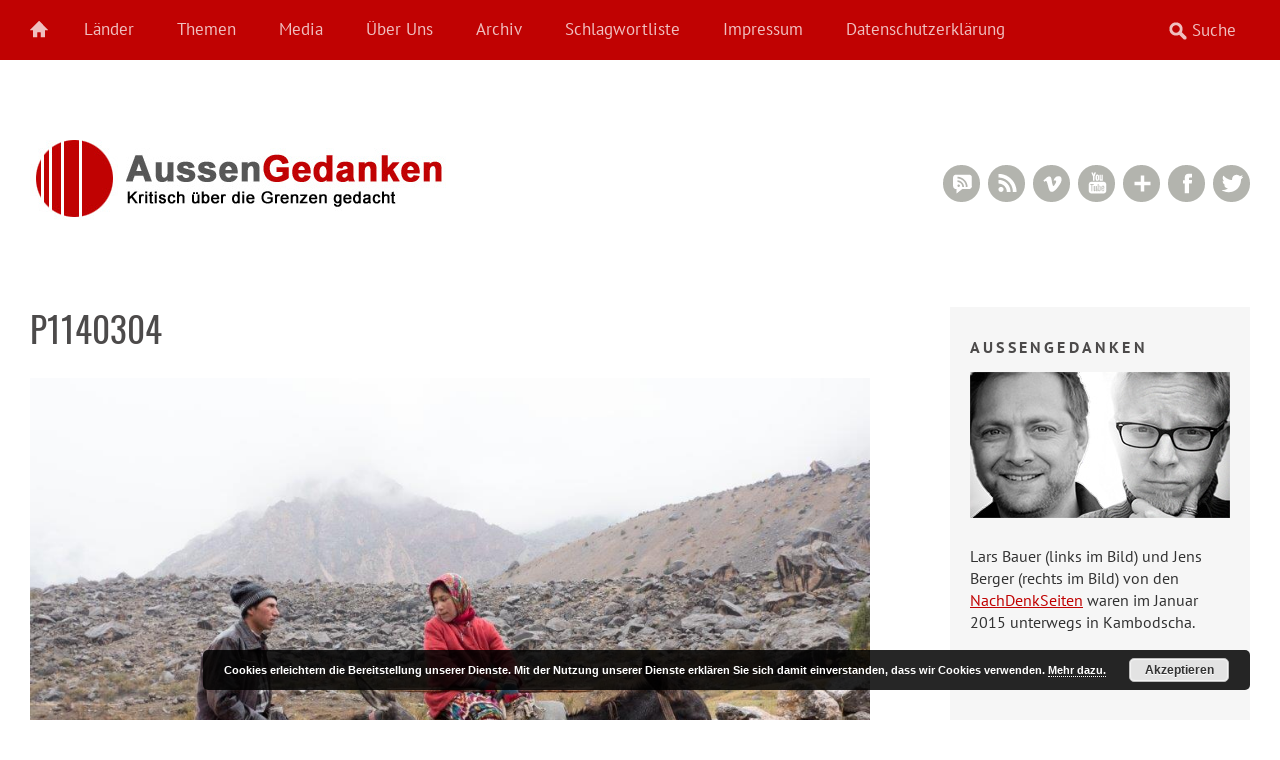

--- FILE ---
content_type: text/html; charset=UTF-8
request_url: https://www.aussengedanken.de/berge-bienen-backpacker/p1140304/
body_size: 10731
content:
<!DOCTYPE html>
<!--[if lte IE 8]>
<html class="ie" lang="de">
<![endif]-->
<html lang="de">
<!--<![endif]-->
<head>
<meta charset="UTF-8" />
<meta name="viewport" content="width=device-width, initial-scale=1.0, maximum-scale=1.0, user-scalable=0">
<title>P1140304 | AussenGedanken</title>
<link rel="profile" href="https://gmpg.org/xfn/11" />
<link rel="stylesheet" type="text/css" media="all" href="https://www.aussengedanken.de/wp-content/themes/waipoua/style.css" />
<link rel="pingback" href="https://www.aussengedanken.de/xmlrpc.php" />
<link rel="shortcut icon" type="image/ico" href="https://www.aussengedanken.de/wp-content/themes/waipoua/favicon.ico" />
<link rel="apple-touch-icon" href="https://www.aussengedanken.de/wp-content/themes/waipoua/aussengedanken_touch.png" />

<!-- HTML5 enabling script for older IE -->
<!--[if lt IE 9]>
<script src="//html5shiv.googlecode.com/svn/trunk/html5.js"></script>
<![endif]-->

<link rel='dns-prefetch' href='//s0.wp.com' />
<link rel='dns-prefetch' href='//secure.gravatar.com' />
<link rel='dns-prefetch' href='//s.w.org' />
<link rel="alternate" type="application/rss+xml" title="AussenGedanken &raquo; Feed" href="https://www.aussengedanken.de/feed/" />
<link rel="alternate" type="application/rss+xml" title="AussenGedanken &raquo; Kommentar-Feed" href="https://www.aussengedanken.de/comments/feed/" />
<link rel="alternate" type="application/rss+xml" title="AussenGedanken &raquo; P1140304 Kommentar-Feed" href="https://www.aussengedanken.de/berge-bienen-backpacker/p1140304/feed/" />
<!-- This site uses the Google Analytics by MonsterInsights plugin v7.0.6 - Using Analytics tracking - https://www.monsterinsights.com/ -->
<script type="text/javascript" data-cfasync="false">
	var mi_track_user      = true;
	var mi_no_track_reason = '';
	
	var disableStr = 'ga-disable-UA-17115331-7';

	/* Function to detect opted out users */
	function __gaTrackerIsOptedOut() {
		return document.cookie.indexOf(disableStr + '=true') > -1;
	}

	/* Disable tracking if the opt-out cookie exists. */
	if ( __gaTrackerIsOptedOut() ) {
		window[disableStr] = true;
	}

	/* Opt-out function */
	function __gaTrackerOptout() {
	  document.cookie = disableStr + '=true; expires=Thu, 31 Dec 2099 23:59:59 UTC; path=/';
	  window[disableStr] = true;
	}
	
	if ( mi_track_user ) {
		(function(i,s,o,g,r,a,m){i['GoogleAnalyticsObject']=r;i[r]=i[r]||function(){
			(i[r].q=i[r].q||[]).push(arguments)},i[r].l=1*new Date();a=s.createElement(o),
			m=s.getElementsByTagName(o)[0];a.async=1;a.src=g;m.parentNode.insertBefore(a,m)
		})(window,document,'script','//www.google-analytics.com/analytics.js','__gaTracker');

		__gaTracker('create', 'UA-17115331-7', 'auto');
		__gaTracker('set', 'forceSSL', true);
		__gaTracker('set', 'anonymizeIp', true);
		__gaTracker('require', 'displayfeatures');
		__gaTracker('require', 'linkid', 'linkid.js');
		__gaTracker('send','pageview');
	} else {
		console.log( "" );
		(function() {
			/* https://developers.google.com/analytics/devguides/collection/analyticsjs/ */
			var noopfn = function() {
				return null;
			};
			var noopnullfn = function() {
				return null;
			};
			var Tracker = function() {
				return null;
			};
			var p = Tracker.prototype;
			p.get = noopfn;
			p.set = noopfn;
			p.send = noopfn;
			var __gaTracker = function() {
				var len = arguments.length;
				if ( len === 0 ) {
					return;
				}
				var f = arguments[len-1];
				if ( typeof f !== 'object' || f === null || typeof f.hitCallback !== 'function' ) {
					console.log( 'Not running function __gaTracker(' + arguments[0] + " ....) because you are not being tracked. " + mi_no_track_reason );
					return;
				}
				try {
					f.hitCallback();
				} catch (ex) {

				}
			};
			__gaTracker.create = function() {
				return new Tracker();
			};
			__gaTracker.getByName = noopnullfn;
			__gaTracker.getAll = function() {
				return [];
			};
			__gaTracker.remove = noopfn;
			window['__gaTracker'] = __gaTracker;
					})();
		}
</script>
<!-- / Google Analytics by MonsterInsights -->
		<script type="text/javascript">
			window._wpemojiSettings = {"baseUrl":"https:\/\/s.w.org\/images\/core\/emoji\/2.2.1\/72x72\/","ext":".png","svgUrl":"https:\/\/s.w.org\/images\/core\/emoji\/2.2.1\/svg\/","svgExt":".svg","source":{"concatemoji":"https:\/\/www.aussengedanken.de\/wp-includes\/js\/wp-emoji-release.min.js?ver=4.7.29"}};
			!function(t,a,e){var r,n,i,o=a.createElement("canvas"),l=o.getContext&&o.getContext("2d");function c(t){var e=a.createElement("script");e.src=t,e.defer=e.type="text/javascript",a.getElementsByTagName("head")[0].appendChild(e)}for(i=Array("flag","emoji4"),e.supports={everything:!0,everythingExceptFlag:!0},n=0;n<i.length;n++)e.supports[i[n]]=function(t){var e,a=String.fromCharCode;if(!l||!l.fillText)return!1;switch(l.clearRect(0,0,o.width,o.height),l.textBaseline="top",l.font="600 32px Arial",t){case"flag":return(l.fillText(a(55356,56826,55356,56819),0,0),o.toDataURL().length<3e3)?!1:(l.clearRect(0,0,o.width,o.height),l.fillText(a(55356,57331,65039,8205,55356,57096),0,0),e=o.toDataURL(),l.clearRect(0,0,o.width,o.height),l.fillText(a(55356,57331,55356,57096),0,0),e!==o.toDataURL());case"emoji4":return l.fillText(a(55357,56425,55356,57341,8205,55357,56507),0,0),e=o.toDataURL(),l.clearRect(0,0,o.width,o.height),l.fillText(a(55357,56425,55356,57341,55357,56507),0,0),e!==o.toDataURL()}return!1}(i[n]),e.supports.everything=e.supports.everything&&e.supports[i[n]],"flag"!==i[n]&&(e.supports.everythingExceptFlag=e.supports.everythingExceptFlag&&e.supports[i[n]]);e.supports.everythingExceptFlag=e.supports.everythingExceptFlag&&!e.supports.flag,e.DOMReady=!1,e.readyCallback=function(){e.DOMReady=!0},e.supports.everything||(r=function(){e.readyCallback()},a.addEventListener?(a.addEventListener("DOMContentLoaded",r,!1),t.addEventListener("load",r,!1)):(t.attachEvent("onload",r),a.attachEvent("onreadystatechange",function(){"complete"===a.readyState&&e.readyCallback()})),(r=e.source||{}).concatemoji?c(r.concatemoji):r.wpemoji&&r.twemoji&&(c(r.twemoji),c(r.wpemoji)))}(window,document,window._wpemojiSettings);
		</script>
		<style type="text/css">
img.wp-smiley,
img.emoji {
	display: inline !important;
	border: none !important;
	box-shadow: none !important;
	height: 1em !important;
	width: 1em !important;
	margin: 0 .07em !important;
	vertical-align: -0.1em !important;
	background: none !important;
	padding: 0 !important;
}
</style>
<link rel='stylesheet' id='jquery.fancybox-css'  href='https://www.aussengedanken.de/wp-content/plugins/fancy-box/jquery.fancybox.css?ver=1.2.6' type='text/css' media='all' />
<link rel='stylesheet' id='social-logos-css'  href='https://www.aussengedanken.de/wp-content/plugins/jetpack/_inc/social-logos/social-logos.min.css?ver=1' type='text/css' media='all' />
<link rel='stylesheet' id='jetpack_css-css'  href='https://www.aussengedanken.de/wp-content/plugins/jetpack/css/jetpack.css?ver=4.5.3' type='text/css' media='all' />
<script type='text/javascript' src='https://www.aussengedanken.de/wp-includes/js/jquery/jquery.js?ver=1.12.4'></script>
<script type='text/javascript' src='https://www.aussengedanken.de/wp-includes/js/jquery/jquery-migrate.min.js?ver=1.4.1'></script>
<script type='text/javascript'>
/* <![CDATA[ */
var monsterinsights_frontend = {"js_events_tracking":"true","is_debug_mode":"false","download_extensions":"doc,exe,js,pdf,ppt,tgz,zip,xls","inbound_paths":"","home_url":"https:\/\/www.aussengedanken.de","track_download_as":"event","internal_label":"int","hash_tracking":"false"};
/* ]]> */
</script>
<script type='text/javascript' src='https://www.aussengedanken.de/wp-content/plugins/google-analytics-for-wordpress/assets/js/frontend.min.js?ver=7.0.6'></script>
<script type='text/javascript' src='https://www.aussengedanken.de/wp-content/plugins/fancy-box/jquery.fancybox.js?ver=1.2.6'></script>
<script type='text/javascript' src='https://www.aussengedanken.de/wp-content/plugins/fancy-box/jquery.easing.js?ver=1.3'></script>
<script type='text/javascript' src='https://www.aussengedanken.de/wp-content/themes/waipoua/js/jquery.fitvids.js?ver=1.0'></script>
<script type='text/javascript' src='https://www.aussengedanken.de/wp-content/themes/waipoua/js/jquery.placeholder.min.js?ver=1.0'></script>
<script type='text/javascript' src='https://www.aussengedanken.de/wp-content/themes/waipoua/js/custom.js?ver=1.0'></script>
<link rel='https://api.w.org/' href='https://www.aussengedanken.de/wp-json/' />
<link rel="EditURI" type="application/rsd+xml" title="RSD" href="https://www.aussengedanken.de/xmlrpc.php?rsd" />
<link rel="wlwmanifest" type="application/wlwmanifest+xml" href="https://www.aussengedanken.de/wp-includes/wlwmanifest.xml" /> 
<meta name="generator" content="WordPress 4.7.29" />
<link rel='shortlink' href='https://wp.me/a3Y5PU-ba' />
<link rel="alternate" type="application/json+oembed" href="https://www.aussengedanken.de/wp-json/oembed/1.0/embed?url=https%3A%2F%2Fwww.aussengedanken.de%2Fberge-bienen-backpacker%2Fp1140304%2F" />
<link rel="alternate" type="text/xml+oembed" href="https://www.aussengedanken.de/wp-json/oembed/1.0/embed?url=https%3A%2F%2Fwww.aussengedanken.de%2Fberge-bienen-backpacker%2Fp1140304%2F&#038;format=xml" />
<script type="text/javascript">
  jQuery(document).ready(function($){
    var select = $('a[href$=".bmp"],a[href$=".gif"],a[href$=".jpg"],a[href$=".jpeg"],a[href$=".png"],a[href$=".BMP"],a[href$=".GIF"],a[href$=".JPG"],a[href$=".JPEG"],a[href$=".PNG"]');
    select.attr('rel', 'fancybox');
    select.fancybox();
  });
</script>

<link rel='dns-prefetch' href='//v0.wordpress.com'>
<style type='text/css'>img#wpstats{display:none}</style><style type="text/css">
/* Custom Link Color */
a, .entry-header h2.entry-title a:hover {color:#c00202;}
.entry-meta a.share-btn {background:#c00202 url(https://www.aussengedanken.de/wp-content/themes/waipoua/images/standardicons.png) 7px -78px no-repeat;}
blockquote {border-left:6px solid #c00202;}
input#submit, input.wpcf7-submit, .format-link .entry-content a.link, .flickr_badge_wrapper a img:hover, .jetpack_subscription_widget form#subscribe-blog input[type="submit"] {background:#c00202;}
@media only screen and (-webkit-min-device-pixel-ratio: 2) {
.entry-meta a.share-btn {background:#c00202 url(https://www.aussengedanken.de/wp-content/themes/waipoua/images/x2/share-icon.png) 7px -78px no-repeat;}
}
</style>
<style type="text/css">
#site-nav-wrap {background:#c00202;}
@media screen and (min-width: 1170px) {
#site-nav-container #s {background:#c00202 url(https://www.aussengedanken.de/wp-content/themes/waipoua/images/search-white.png) 10px 10px no-repeat;}
}
</style>
		<style type="text/css">.recentcomments a{display:inline !important;padding:0 !important;margin:0 !important;}</style>
		
<!-- Jetpack Open Graph Tags -->
<meta property="og:type" content="article" />
<meta property="og:title" content="P1140304" />
<meta property="og:url" content="https://www.aussengedanken.de/berge-bienen-backpacker/p1140304/" />
<meta property="og:description" content="Bergbewohner in den Seven Lakes: natürlich unterwegs auf Eseln &#8211; © Roland Brockmann / Welthungerhilfe" />
<meta property="article:published_time" content="2015-11-02T13:05:29+00:00" />
<meta property="article:modified_time" content="2015-11-03T13:47:29+00:00" />
<meta property="og:site_name" content="AussenGedanken" />
<meta property="og:image" content="https://www.aussengedanken.de/wp-content/uploads/2015/11/P1140304.jpg" />
<meta property="og:locale" content="de_DE" />
<meta name="twitter:card" content="summary" />

<!-- Place this tag in your head or just before your close body tag. -->
<script type="text/javascript" src="https://apis.google.com/js/plusone.js">
  {lang: 'de'}
</script>

<meta property="og:image" content="https://www.aussengedanken.de/wp-content/themes/waipoua/aussengedanken_fb.jpg" />   
<meta property="og:title" content="  P1140304 - www.AussenGedanken.de" />
<meta property="og:site_name" content="AussenGedanken" />
<meta property="og:description" content="AussenGedanken - Kritisch &uuml;ber die Grenzen gedacht"/>


</head>

<body data-rsssl=1 class="attachment attachment-template-default single single-attachment postid-692 attachmentid-692 attachment-jpeg three-columns content-featured-sidebar">

	<div id="site-nav-wrap" class="clearfix">
		<div id="site-nav-container">
						<a href="https://www.aussengedanken.de/" id="home-btn">Home</a>
						<a href="#nav-mobile" id="mobile-menu-btn">Menü</a>
			<nav id="site-nav">
				<div class="menu-laender-container"><ul id="menu-laender" class="menu"><li id="menu-item-8" class="menu-item menu-item-type-taxonomy menu-item-object-category menu-item-has-children menu-item-8"><a href="https://www.aussengedanken.de/category/laender/">Länder</a>
<ul class="sub-menu">
	<li id="menu-item-98" class="menu-item menu-item-type-taxonomy menu-item-object-category menu-item-has-children menu-item-98"><a href="https://www.aussengedanken.de/category/laender/afrika/">Afrika</a>
	<ul class="sub-menu">
		<li id="menu-item-373" class="menu-item menu-item-type-taxonomy menu-item-object-category menu-item-373"><a href="https://www.aussengedanken.de/category/laender/afrika/aethiopien/">Äthiopien</a></li>
		<li id="menu-item-568" class="menu-item menu-item-type-taxonomy menu-item-object-category menu-item-568"><a href="https://www.aussengedanken.de/category/laender/afrika/ghana/">Ghana</a></li>
		<li id="menu-item-123" class="menu-item menu-item-type-taxonomy menu-item-object-category menu-item-123"><a href="https://www.aussengedanken.de/category/laender/afrika/kenia/">Kenia</a></li>
		<li id="menu-item-383" class="menu-item menu-item-type-taxonomy menu-item-object-category menu-item-383"><a href="https://www.aussengedanken.de/category/laender/afrika/mosambik/">Mosambik</a></li>
		<li id="menu-item-607" class="menu-item menu-item-type-taxonomy menu-item-object-category menu-item-607"><a href="https://www.aussengedanken.de/category/laender/afrika/nairobi/">Nairobi</a></li>
		<li id="menu-item-769" class="menu-item menu-item-type-taxonomy menu-item-object-category menu-item-769"><a href="https://www.aussengedanken.de/category/laender/afrika/nigeria/">Nigeria</a></li>
		<li id="menu-item-9" class="menu-item menu-item-type-taxonomy menu-item-object-category menu-item-9"><a href="https://www.aussengedanken.de/category/laender/afrika/sierra-leone/">Sierra Leone</a></li>
		<li id="menu-item-504" class="menu-item menu-item-type-taxonomy menu-item-object-category menu-item-504"><a href="https://www.aussengedanken.de/category/laender/afrika/suedsudan/">Südsudan</a></li>
		<li id="menu-item-392" class="menu-item menu-item-type-taxonomy menu-item-object-category menu-item-392"><a href="https://www.aussengedanken.de/category/laender/afrika/uganda/">Uganda</a></li>
	</ul>
</li>
	<li id="menu-item-379" class="menu-item menu-item-type-taxonomy menu-item-object-category menu-item-has-children menu-item-379"><a href="https://www.aussengedanken.de/category/laender/asien/">Asien</a>
	<ul class="sub-menu">
		<li id="menu-item-494" class="menu-item menu-item-type-taxonomy menu-item-object-category menu-item-has-children menu-item-494"><a href="https://www.aussengedanken.de/category/laender/asien/ostasien/">Ostasien</a>
		<ul class="sub-menu">
			<li id="menu-item-495" class="menu-item menu-item-type-taxonomy menu-item-object-category menu-item-495"><a href="https://www.aussengedanken.de/category/laender/asien/ostasien/nordkorea/">Nordkorea</a></li>
		</ul>
</li>
		<li id="menu-item-411" class="menu-item menu-item-type-taxonomy menu-item-object-category menu-item-has-children menu-item-411"><a href="https://www.aussengedanken.de/category/laender/asien/suedasien/">Südasien</a>
		<ul class="sub-menu">
			<li id="menu-item-380" class="menu-item menu-item-type-taxonomy menu-item-object-category menu-item-380"><a href="https://www.aussengedanken.de/category/laender/asien/suedasien/afghanistan/">Afghanistan</a></li>
		</ul>
</li>
		<li id="menu-item-412" class="menu-item menu-item-type-taxonomy menu-item-object-category menu-item-has-children menu-item-412"><a href="https://www.aussengedanken.de/category/laender/asien/suedostasien/">Südostasien</a>
		<ul class="sub-menu">
			<li id="menu-item-413" class="menu-item menu-item-type-taxonomy menu-item-object-category menu-item-413"><a href="https://www.aussengedanken.de/category/laender/asien/suedostasien/kambodscha/">Kambodscha</a></li>
		</ul>
</li>
		<li id="menu-item-432" class="menu-item menu-item-type-taxonomy menu-item-object-category menu-item-has-children menu-item-432"><a href="https://www.aussengedanken.de/category/laender/asien/vorderasien/">Vorderasien</a>
		<ul class="sub-menu">
			<li id="menu-item-433" class="menu-item menu-item-type-taxonomy menu-item-object-category menu-item-433"><a href="https://www.aussengedanken.de/category/laender/asien/vorderasien/syrien/">Syrien</a></li>
		</ul>
</li>
		<li id="menu-item-695" class="menu-item menu-item-type-taxonomy menu-item-object-category menu-item-has-children menu-item-695"><a href="https://www.aussengedanken.de/category/laender/asien/zentralasien/">Zentralasien</a>
		<ul class="sub-menu">
			<li id="menu-item-696" class="menu-item menu-item-type-taxonomy menu-item-object-category menu-item-696"><a href="https://www.aussengedanken.de/category/laender/asien/zentralasien/tadschikistan/">Tadschikistan</a></li>
		</ul>
</li>
	</ul>
</li>
	<li id="menu-item-593" class="menu-item menu-item-type-taxonomy menu-item-object-category menu-item-has-children menu-item-593"><a href="https://www.aussengedanken.de/category/laender/nordamerika/">Nordamerika</a>
	<ul class="sub-menu">
		<li id="menu-item-595" class="menu-item menu-item-type-taxonomy menu-item-object-category menu-item-595"><a href="https://www.aussengedanken.de/category/laender/nordamerika/kuba/">Kuba</a></li>
	</ul>
</li>
	<li id="menu-item-434" class="menu-item menu-item-type-taxonomy menu-item-object-category menu-item-has-children menu-item-434"><a href="https://www.aussengedanken.de/category/laender/suedamerika/">Südamerika</a>
	<ul class="sub-menu">
		<li id="menu-item-435" class="menu-item menu-item-type-taxonomy menu-item-object-category menu-item-435"><a href="https://www.aussengedanken.de/category/laender/suedamerika/paraguay/">Paraguay</a></li>
		<li id="menu-item-436" class="menu-item menu-item-type-taxonomy menu-item-object-category menu-item-436"><a href="https://www.aussengedanken.de/category/laender/suedamerika/uruguay/">Uruguay</a></li>
	</ul>
</li>
</ul>
</li>
<li id="menu-item-16" class="menu-item menu-item-type-taxonomy menu-item-object-category menu-item-has-children menu-item-16"><a href="https://www.aussengedanken.de/category/themen/">Themen</a>
<ul class="sub-menu">
	<li id="menu-item-108" class="menu-item menu-item-type-taxonomy menu-item-object-category menu-item-108"><a href="https://www.aussengedanken.de/category/themen/entwicklungshilfe/">Entwicklungshilfe</a></li>
	<li id="menu-item-65" class="menu-item menu-item-type-taxonomy menu-item-object-category menu-item-65"><a href="https://www.aussengedanken.de/category/themen/fairer-handel/">Fairer Handel</a></li>
	<li id="menu-item-17" class="menu-item menu-item-type-taxonomy menu-item-object-category menu-item-17"><a href="https://www.aussengedanken.de/category/themen/land-grabbing/">Land Grabbing</a></li>
	<li id="menu-item-594" class="menu-item menu-item-type-taxonomy menu-item-object-category menu-item-594"><a href="https://www.aussengedanken.de/category/themen/landwirtschaft/">Landwirtschaft</a></li>
	<li id="menu-item-673" class="menu-item menu-item-type-taxonomy menu-item-object-category menu-item-673"><a href="https://www.aussengedanken.de/category/themen/migration-flucht-vertreibung/">Migration, Flucht &#038; Vertreibung</a></li>
</ul>
</li>
<li id="menu-item-62" class="menu-item menu-item-type-taxonomy menu-item-object-category menu-item-has-children menu-item-62"><a href="https://www.aussengedanken.de/category/media/">Media</a>
<ul class="sub-menu">
	<li id="menu-item-247" class="menu-item menu-item-type-taxonomy menu-item-object-category menu-item-247"><a href="https://www.aussengedanken.de/category/media/audio/">Audio</a></li>
	<li id="menu-item-63" class="menu-item menu-item-type-taxonomy menu-item-object-category menu-item-63"><a href="https://www.aussengedanken.de/category/media/bilder/">Bilder</a></li>
	<li id="menu-item-64" class="menu-item menu-item-type-taxonomy menu-item-object-category menu-item-64"><a href="https://www.aussengedanken.de/category/media/videos/">Videos</a></li>
</ul>
</li>
<li id="menu-item-14" class="menu-item menu-item-type-post_type menu-item-object-page menu-item-14"><a href="https://www.aussengedanken.de/ueber-uns/">Über Uns</a></li>
<li id="menu-item-23" class="menu-item menu-item-type-post_type menu-item-object-page menu-item-23"><a href="https://www.aussengedanken.de/archiv/">Archiv</a></li>
<li id="menu-item-26" class="menu-item menu-item-type-post_type menu-item-object-page menu-item-26"><a href="https://www.aussengedanken.de/schlagwortliste/">Schlagwortliste</a></li>
<li id="menu-item-15" class="menu-item menu-item-type-post_type menu-item-object-page menu-item-15"><a href="https://www.aussengedanken.de/impressum/">Impressum</a></li>
<li id="menu-item-803" class="menu-item menu-item-type-post_type menu-item-object-page menu-item-803"><a href="https://www.aussengedanken.de/datenschutzerklaerung/">Datenschutzerklärung</a></li>
</ul></div>					<form method="get" id="searchform" action="https://www.aussengedanken.de/">
		<input type="text" class="field" name="s" id="s" placeholder="Suche" />
		<input type="submit" class="submit" name="submit" id="searchsubmit" value="Suche" />
	</form>			</nav><!-- end #site-nav -->
		</div><!-- end #site-nav-container -->
	</div><!-- end #site-nav-wrap -->

	<div id="wrap" class="clearfix">
		<header id="header">
			<div id="branding">
				<div id="site-title">
											<a href="https://www.aussengedanken.de/" class="logo"><img src="https://www.aussengedanken.de/wp-content/uploads/2013/10/AUSSENGEDANKEN-Logo.jpg" alt="AussenGedanken" title="AussenGedanken" /></a>
									</div><!-- end #site-title -->

									<div class="header-widget-area">
						<aside id="waipoua_sociallinks-2" class="widget widget_waipoua_sociallinks">		
        <ul class="sociallinks">
			<li><a href="https://twitter.com/NachDenkSeiten" class="twitter" title="Twitter" target="_blank">Twitter</a></li>
			<li><a href="https://www.facebook.com/NachDenkSeiten" class="facebook" title="Facebook" target="_blank">Facebook</a></li>
			<li><a href="https://plus.google.com/+nachdenkseiten/" class="googleplus" title="Google+" target="_blank">Google+</a></li>
						
			
			
				

			<li><a href="http://www.youtube.com/user/wwwNACHDENKSEITENde" class="youtube" title="YouTube" target="_blank">YouTube</a></li>
			<li><a href="http://vimeo.com/channels/ndspodcast" class="vimeo" title="Vimeo" target="_blank">Vimeo</a></li>
			
			
			
			
			
			
			
			
			
			
			
			
			
			
			
			
			
			<li><a href="https://www.aussengedanken.de/feed/" class="rss" title="RSS Feed" target="_blank">RSS Feed</a></li>
			<li><a href="https://www.aussengedanken.de/comments/feed/" class="rsscomments" title="RSS Comments" target="_blank">RSS Comments</a></li>
		</ul><!-- end .sociallinks -->

	   </aside>					</div><!-- end .header-widget-area -->
							</div><!-- end #branding -->
		</header><!-- end #header -->
<div id="content">

	<article id="post-692" class="post-692 attachment type-attachment status-inherit hentry">

		<header class="entry-header">
			<h1 class="entry-title">P1140304</h1>
		</header><!--end .entry-header -->

		<div class="entry-content clearfix">
			<div class="attachment">
						<a href="https://www.aussengedanken.de/berge-bienen-backpacker/p1140317/" title="P1140304"><img width="1024" height="768" src="https://www.aussengedanken.de/wp-content/uploads/2015/11/P1140304.jpg" class="attachment-1200x1200 size-1200x1200" alt="" srcset="https://www.aussengedanken.de/wp-content/uploads/2015/11/P1140304.jpg 1024w, https://www.aussengedanken.de/wp-content/uploads/2015/11/P1140304-260x195.jpg 260w" sizes="(max-width: 1024px) 100vw, 1024px" data-attachment-id="692" data-permalink="https://www.aussengedanken.de/berge-bienen-backpacker/p1140304/" data-orig-file="https://www.aussengedanken.de/wp-content/uploads/2015/11/P1140304.jpg" data-orig-size="1024,768" data-comments-opened="1" data-image-meta="{&quot;aperture&quot;:&quot;0&quot;,&quot;credit&quot;:&quot;&quot;,&quot;camera&quot;:&quot;&quot;,&quot;caption&quot;:&quot;&quot;,&quot;created_timestamp&quot;:&quot;0&quot;,&quot;copyright&quot;:&quot;&quot;,&quot;focal_length&quot;:&quot;0&quot;,&quot;iso&quot;:&quot;0&quot;,&quot;shutter_speed&quot;:&quot;0&quot;,&quot;title&quot;:&quot;&quot;,&quot;orientation&quot;:&quot;0&quot;}" data-image-title="P1140304" data-image-description="&lt;p&gt;Bergbewohner in den Seven Lakes: natürlich unterwegs auf Eseln &#8211; © Roland Brockmann / Welthungerhilfe&lt;/p&gt;
" data-medium-file="https://www.aussengedanken.de/wp-content/uploads/2015/11/P1140304-260x195.jpg" data-large-file="https://www.aussengedanken.de/wp-content/uploads/2015/11/P1140304-1024x768.jpg" /></a>

											</div><!-- .attachment -->
				</div><!-- .entry-content -->
				
				<footer class="entry-meta">
					<ul>
						<li class=\"image-size\"><span>Bildgröße:</span> <a href=\"https://www.aussengedanken.de/wp-content/uploads/2015/11/P1140304.jpg\" title=\"Link to full-size image\">1024&times;768 pixels</a> </li><li><span>Veröffentlicht in:</span> <a href=\"https://www.aussengedanken.de/berge-bienen-backpacker/\" title=\"Berge, Bienen &#038; Backpacker\">Berge, Bienen &#038; Backpacker</a></li>					</ul>
				</footer><!-- .entry-meta -->
		
		</article><!-- #post-692 -->


			
	<div id="comments">
		

	</div><!-- end #comments -->			
			<nav id="image-nav"  class="clearfix">
				<div class="previous-image"><a href='https://www.aussengedanken.de/berge-bienen-backpacker/p1140273/'>&larr; Vorheriges Bild</a></div>
				<div class="next-image"><a href='https://www.aussengedanken.de/berge-bienen-backpacker/p1140317/'>Nächstes Bild &rarr;</a></div>
			</nav><!-- #image-nav -->

	</div><!-- end #content -->


	<div id="sidebar" class="widget-area">

				<aside id="text-3" class="widget widget_text"><h3 class="widget-title">AussenGedanken</h3>			<div class="textwidget"><img src="https://www.aussengedanken.de/wp-content/uploads/2013/11/lars-bauer_jens-berger.jpg" alt="Lars Bauer, Jens Berger" title="Lars Bauer, Jens Berger" />
<br /><br />
Lars Bauer (links im Bild) und Jens Berger (rechts im Bild) von den <a href="http://www.nachdenkseiten.de/" target="_blank">NachDenkSeiten</a> waren im Januar 2015 unterwegs in Kambodscha.<br /><br />
<iframe src="https://www.google.com/maps/embed?pb=!1m18!1m12!1m3!1d3996538.917159303!2d104.9806145!3d11.983493549999999!2m3!1f0!2f0!3f0!3m2!1i1024!2i768!4f13.1!3m3!1m2!1s0x310787bfd4dc3743%3A0xe4b7bfe089f41253!2sKambodscha!5e0!3m2!1sde!2sde!4v1408036268071" width="260" height="350" frameborder="0" style="border:0"></iframe>
<br /><br />
<a href="https://www.aussengedanken.de/ueber-uns/">Wie das alles begann?</a></div>
		</aside><aside id="waipoua_video-2" class="widget widget_waipoua_video">		<h3 class="widget-title">Landgrabbing in Kambodscha</h3>            
        <div class="video_widget">
		  <div class="featured-video"><iframe width="560" height="315" src="https://www.youtube.com/embed/7-zrdK0S750" frameborder="0" allowfullscreen></iframe></div>
		  </div><!-- end .video_widget -->
	
	   </aside><aside id="image-2" class="widget widget_image"><h3 class="widget-title">Kambodscha</h3><div class="jetpack-image-container"><figure style="width: 260px" class="wp-caption alignnone">
					<a href="https://www.aussengedanken.de/wp-content/uploads/2014/08/Wat_Phnom-Phnom_Penh-Cambodia.jpg"><img src="https://www.aussengedanken.de/wp-content/uploads/2014/08/Wat_Phnom-Phnom_Penh-Cambodia.jpg" width="260" /></a>
					<figcaption class="wp-caption-text">"<a href="http://commons.wikimedia.org/wiki/File:Wat_Phnom-Phnom_Penh-Cambodia.jpg#mediaviewer/Datei:Wat_Phnom-Phnom_Penh-Cambodia.jpg">Wat Phnom-Phnom Penh-Cambodia</a>" <a href="http://justinsomnia.org/gallery/cambodia_2003_may/">von Justin Watt</a>
Lizenziert unter <a href="http://creativecommons.org/licenses/by/3.0" title="Creative Commons Attribution 3.0">CC BY 3.0</a> über <a href="//commons.wikimedia.org/wiki/">Wikimedia Commons</a>.</p></figcaption>
				</figure></div>
</aside><aside id="text-4" class="widget widget_text"><h3 class="widget-title">Unterstützen Sie uns</h3>			<div class="textwidget">Wenn Sie die <span style="color: #fff; background:#c00202; ">AussenGedanken unterstützen</span> möchten, so können Sie dies indirekt über eine <a href="http://www.nachdenkseiten.de/spenden_ag/" target="_blank">Spende für die NachDenkSeiten</a> tun.<br /><br />Herzlichen Dank !!</div>
		</aside>		<aside id="recent-posts-2" class="widget widget_recent_entries">		<h3 class="widget-title">Neueste Beiträge</h3>		<ul>
					<li>
				<a href="https://www.aussengedanken.de/streit-ums-feuerholz/">Streit ums Feuerholz</a>
						</li>
					<li>
				<a href="https://www.aussengedanken.de/treffpunkt-bruecke/">Treffpunkt Brücke</a>
						</li>
					<li>
				<a href="https://www.aussengedanken.de/sierra-leonische-zivilgesellschaft-will-zurueck-an-den-verhandlungstisch/">Sierra leonische Zivilgesellschaft will zurück an den Verhandlungstisch</a>
						</li>
					<li>
				<a href="https://www.aussengedanken.de/sierra-leone-gescheiterte-entwicklungshilfe/">Sierra Leone: Gescheiterte Entwicklungshilfe</a>
						</li>
					<li>
				<a href="https://www.aussengedanken.de/die-terrorgruppe-boko-haram-haelt-in-nigeria-tausende-frauen-und-maedchen-gefangen-misereor-sprach-mit-sechs-betroffenen/">Die Terrorgruppe Boko Haram hält in Nigeria tausende Frauen und Mädchen gefangen. MISEREOR sprach mit sechs Betroffenen</a>
						</li>
				</ul>
		</aside>		<aside id="recent-comments-2" class="widget widget_recent_comments"><h3 class="widget-title">Neueste Kommentare</h3><ul id="recentcomments"><li class="recentcomments"><span class="comment-author-link">wuff</span> bei <a href="https://www.aussengedanken.de/die-rueckkehrer/#comment-44701">Die Rückkehrer</a></li><li class="recentcomments"><span class="comment-author-link"><a href='https://www.aussengedanken.de/treffpunkt-bruecke/' rel='external nofollow' class='url'>Treffpunkt Brücke | AussenGedanken</a></span> bei <a href="https://www.aussengedanken.de/die-rueckkehrer/#comment-44508">Die Rückkehrer</a></li><li class="recentcomments"><span class="comment-author-link">visitor</span> bei <a href="https://www.aussengedanken.de/kennst-du-das-land-wo-der-kautschuk-waechst/#comment-43988">Kennst Du das Land, wo der Kautschuk wächst?</a></li><li class="recentcomments"><span class="comment-author-link">Marie S.</span> bei <a href="https://www.aussengedanken.de/sierra-leone-verhaftung-von-landrechtsaktivisten/#comment-43048">Sierra Leone: Verhaftung von Landrechtsaktivisten</a></li><li class="recentcomments"><span class="comment-author-link"><a href='https://www.aussengedanken.de/sierra-leonische-zivilgesellschaft-will-zurueck-an-den-verhandlungstisch/' rel='external nofollow' class='url'>Sierra leonische Zivilgesellschaft will zurück an den Verhandlungstisch | AussenGedanken</a></span> bei <a href="https://www.aussengedanken.de/sierra-leone-verhaftung-von-landrechtsaktivisten/#comment-42541">Sierra Leone: Verhaftung von Landrechtsaktivisten</a></li></ul></aside><aside id="tag_cloud-2" class="widget widget_tag_cloud"><h3 class="widget-title">Schlagwörter</h3><div class="tagcloud"><a href='https://www.aussengedanken.de/tag/addax/' class='tag-link-20 tag-link-position-1' title='4 Themen' style='font-size: 12.705882352941pt;'>Addax</a>
<a href='https://www.aussengedanken.de/tag/afrika/' class='tag-link-130 tag-link-position-2' title='3 Themen' style='font-size: 11.529411764706pt;'>Afrika</a>
<a href='https://www.aussengedanken.de/tag/agrarmarkt/' class='tag-link-21 tag-link-position-3' title='7 Themen' style='font-size: 15.058823529412pt;'>Agrarmarkt</a>
<a href='https://www.aussengedanken.de/tag/asyl/' class='tag-link-150 tag-link-position-4' title='2 Themen' style='font-size: 10.117647058824pt;'>Asyl</a>
<a href='https://www.aussengedanken.de/tag/bill-melinda-gates-foundation/' class='tag-link-65 tag-link-position-5' title='3 Themen' style='font-size: 11.529411764706pt;'>Bill &amp; Melinda Gates Foundation</a>
<a href='https://www.aussengedanken.de/tag/bio-sprit/' class='tag-link-23 tag-link-position-6' title='9 Themen' style='font-size: 16.235294117647pt;'>Bio-Sprit</a>
<a href='https://www.aussengedanken.de/tag/bio-treibstoff/' class='tag-link-24 tag-link-position-7' title='9 Themen' style='font-size: 16.235294117647pt;'>Bio-Treibstoff</a>
<a href='https://www.aussengedanken.de/tag/biotechnologie/' class='tag-link-39 tag-link-position-8' title='2 Themen' style='font-size: 10.117647058824pt;'>Biotechnologie</a>
<a href='https://www.aussengedanken.de/tag/bmz/' class='tag-link-49 tag-link-position-9' title='2 Themen' style='font-size: 10.117647058824pt;'>BMZ</a>
<a href='https://www.aussengedanken.de/tag/dritte-welt/' class='tag-link-61 tag-link-position-10' title='2 Themen' style='font-size: 10.117647058824pt;'>Dritte Welt</a>
<a href='https://www.aussengedanken.de/tag/e-waste/' class='tag-link-113 tag-link-position-11' title='2 Themen' style='font-size: 10.117647058824pt;'>E-Waste</a>
<a href='https://www.aussengedanken.de/tag/ebola/' class='tag-link-102 tag-link-position-12' title='6 Themen' style='font-size: 14.470588235294pt;'>Ebola</a>
<a href='https://www.aussengedanken.de/tag/elektronikschrott/' class='tag-link-114 tag-link-position-13' title='2 Themen' style='font-size: 10.117647058824pt;'>Elektronikschrott</a>
<a href='https://www.aussengedanken.de/tag/elektroschrott/' class='tag-link-115 tag-link-position-14' title='2 Themen' style='font-size: 10.117647058824pt;'>Elektroschrott</a>
<a href='https://www.aussengedanken.de/tag/entwicklungszusammenarbeit-ez/' class='tag-link-71 tag-link-position-15' title='3 Themen' style='font-size: 11.529411764706pt;'>Entwicklungszusammenarbeit (EZ)</a>
<a href='https://www.aussengedanken.de/tag/fluechtlinge/' class='tag-link-125 tag-link-position-16' title='4 Themen' style='font-size: 12.705882352941pt;'>Flüchtlinge</a>
<a href='https://www.aussengedanken.de/tag/frontex/' class='tag-link-151 tag-link-position-17' title='2 Themen' style='font-size: 10.117647058824pt;'>Frontex</a>
<a href='https://www.aussengedanken.de/tag/g8/' class='tag-link-33 tag-link-position-18' title='1 Thema' style='font-size: 8pt;'>G8</a>
<a href='https://www.aussengedanken.de/tag/gentechnik/' class='tag-link-38 tag-link-position-19' title='3 Themen' style='font-size: 11.529411764706pt;'>Gentechnik</a>
<a href='https://www.aussengedanken.de/tag/german-food-partnership-gfp/' class='tag-link-48 tag-link-position-20' title='2 Themen' style='font-size: 10.117647058824pt;'>German Food Partnership (GFP)</a>
<a href='https://www.aussengedanken.de/tag/green-scenery/' class='tag-link-42 tag-link-position-21' title='10 Themen' style='font-size: 16.705882352941pt;'>Green Scenery</a>
<a href='https://www.aussengedanken.de/tag/gvo/' class='tag-link-40 tag-link-position-22' title='3 Themen' style='font-size: 11.529411764706pt;'>GVO</a>
<a href='https://www.aussengedanken.de/tag/havanna/' class='tag-link-118 tag-link-position-23' title='2 Themen' style='font-size: 10.117647058824pt;'>Havanna</a>
<a href='https://www.aussengedanken.de/tag/hungersnot/' class='tag-link-31 tag-link-position-24' title='3 Themen' style='font-size: 11.529411764706pt;'>Hungersnot</a>
<a href='https://www.aussengedanken.de/tag/kabul/' class='tag-link-63 tag-link-position-25' title='2 Themen' style='font-size: 10.117647058824pt;'>Kabul</a>
<a href='https://www.aussengedanken.de/tag/kakao/' class='tag-link-26 tag-link-position-26' title='1 Thema' style='font-size: 8pt;'>Kakao</a>
<a href='https://www.aussengedanken.de/tag/kindernothilfe/' class='tag-link-140 tag-link-position-27' title='3 Themen' style='font-size: 11.529411764706pt;'>Kindernothilfe</a>
<a href='https://www.aussengedanken.de/tag/konzernlobbyismus/' class='tag-link-66 tag-link-position-28' title='2 Themen' style='font-size: 10.117647058824pt;'>Konzernlobbyismus</a>
<a href='https://www.aussengedanken.de/tag/landraub/' class='tag-link-25 tag-link-position-29' title='28 Themen' style='font-size: 21.647058823529pt;'>Landraub</a>
<a href='https://www.aussengedanken.de/tag/landwirtschaft/' class='tag-link-129 tag-link-position-30' title='5 Themen' style='font-size: 13.647058823529pt;'>Landwirtschaft</a>
<a href='https://www.aussengedanken.de/tag/medien/' class='tag-link-77 tag-link-position-31' title='2 Themen' style='font-size: 10.117647058824pt;'>Medien</a>
<a href='https://www.aussengedanken.de/tag/migration/' class='tag-link-126 tag-link-position-32' title='4 Themen' style='font-size: 12.705882352941pt;'>Migration</a>
<a href='https://www.aussengedanken.de/tag/millennium-ziele/' class='tag-link-34 tag-link-position-33' title='1 Thema' style='font-size: 8pt;'>Millennium-Ziele</a>
<a href='https://www.aussengedanken.de/tag/monopole/' class='tag-link-67 tag-link-position-34' title='2 Themen' style='font-size: 10.117647058824pt;'>Monopole</a>
<a href='https://www.aussengedanken.de/tag/monsanto/' class='tag-link-41 tag-link-position-35' title='3 Themen' style='font-size: 11.529411764706pt;'>Monsanto</a>
<a href='https://www.aussengedanken.de/tag/neo-kolonialismus/' class='tag-link-22 tag-link-position-36' title='30 Themen' style='font-size: 22pt;'>Neo-Kolonialismus</a>
<a href='https://www.aussengedanken.de/tag/petition/' class='tag-link-45 tag-link-position-37' title='3 Themen' style='font-size: 11.529411764706pt;'>Petition</a>
<a href='https://www.aussengedanken.de/tag/rueckkehrpolitik/' class='tag-link-152 tag-link-position-38' title='2 Themen' style='font-size: 10.117647058824pt;'>Rückkehrpolitik</a>
<a href='https://www.aussengedanken.de/tag/sklavenhandel-im-21-jahrhundert/' class='tag-link-51 tag-link-position-39' title='3 Themen' style='font-size: 11.529411764706pt;'>Sklavenhandel im 21. Jahrhundert</a>
<a href='https://www.aussengedanken.de/tag/socfin/' class='tag-link-43 tag-link-position-40' title='9 Themen' style='font-size: 16.235294117647pt;'>SOCFIN</a>
<a href='https://www.aussengedanken.de/tag/textilindustrie/' class='tag-link-72 tag-link-position-41' title='4 Themen' style='font-size: 12.705882352941pt;'>Textilindustrie</a>
<a href='https://www.aussengedanken.de/tag/urban-gardening/' class='tag-link-117 tag-link-position-42' title='2 Themen' style='font-size: 10.117647058824pt;'>Urban Gardening</a>
<a href='https://www.aussengedanken.de/tag/welthandel/' class='tag-link-32 tag-link-position-43' title='7 Themen' style='font-size: 15.058823529412pt;'>Welthandel</a>
<a href='https://www.aussengedanken.de/tag/welthungerhilfe/' class='tag-link-29 tag-link-position-44' title='30 Themen' style='font-size: 22pt;'>Welthungerhilfe</a>
<a href='https://www.aussengedanken.de/tag/westliche-industrienationen/' class='tag-link-60 tag-link-position-45' title='4 Themen' style='font-size: 12.705882352941pt;'>westliche Industrienationen</a></div>
</aside><aside id="archives-2" class="widget widget_archive"><h3 class="widget-title">Archive</h3>		<ul>
			<li><a href='https://www.aussengedanken.de/2017/02/'>Februar 2017</a></li>
	<li><a href='https://www.aussengedanken.de/2016/10/'>Oktober 2016</a></li>
	<li><a href='https://www.aussengedanken.de/2016/06/'>Juni 2016</a></li>
	<li><a href='https://www.aussengedanken.de/2016/04/'>April 2016</a></li>
	<li><a href='https://www.aussengedanken.de/2016/03/'>März 2016</a></li>
	<li><a href='https://www.aussengedanken.de/2016/02/'>Februar 2016</a></li>
	<li><a href='https://www.aussengedanken.de/2016/01/'>Januar 2016</a></li>
	<li><a href='https://www.aussengedanken.de/2015/11/'>November 2015</a></li>
	<li><a href='https://www.aussengedanken.de/2015/09/'>September 2015</a></li>
	<li><a href='https://www.aussengedanken.de/2015/08/'>August 2015</a></li>
	<li><a href='https://www.aussengedanken.de/2015/07/'>Juli 2015</a></li>
	<li><a href='https://www.aussengedanken.de/2015/06/'>Juni 2015</a></li>
	<li><a href='https://www.aussengedanken.de/2015/04/'>April 2015</a></li>
	<li><a href='https://www.aussengedanken.de/2015/02/'>Februar 2015</a></li>
	<li><a href='https://www.aussengedanken.de/2015/01/'>Januar 2015</a></li>
	<li><a href='https://www.aussengedanken.de/2014/10/'>Oktober 2014</a></li>
	<li><a href='https://www.aussengedanken.de/2014/09/'>September 2014</a></li>
	<li><a href='https://www.aussengedanken.de/2014/08/'>August 2014</a></li>
	<li><a href='https://www.aussengedanken.de/2014/07/'>Juli 2014</a></li>
	<li><a href='https://www.aussengedanken.de/2014/05/'>Mai 2014</a></li>
	<li><a href='https://www.aussengedanken.de/2014/04/'>April 2014</a></li>
	<li><a href='https://www.aussengedanken.de/2014/03/'>März 2014</a></li>
	<li><a href='https://www.aussengedanken.de/2014/02/'>Februar 2014</a></li>
	<li><a href='https://www.aussengedanken.de/2014/01/'>Januar 2014</a></li>
	<li><a href='https://www.aussengedanken.de/2013/12/'>Dezember 2013</a></li>
	<li><a href='https://www.aussengedanken.de/2013/11/'>November 2013</a></li>
	<li><a href='https://www.aussengedanken.de/2013/10/'>Oktober 2013</a></li>
		</ul>
		</aside>
	</div><!-- #sidebar .widget-area --> 
	<footer id="footer" class="clearfix">

		<div id="site-info">
			<a href="https://www.aussengedanken.de/impressum/">&copy; AussenGedanken</a> - Neben <a href="http://www.nachdenkseiten.de" target="_blank">dem</a>, <a href="https://www.facebook.com/NachDenkSeiten" target="_blank">dem</a>, <a href="https://plus.google.com/+nachdenkseiten/" target="_blank">dem</a>, <a href="https://twitter.com/NachDenkSeiten" target="_blank">dem</a>, <a href="http://www.youtube.com/user/wwwNACHDENKSEITENde" target="_blank">dem</a> und <a href="http://vimeo.com/channels/ndspodcast" target="_blank">dem</a> ein weiterer Service der NachDenkSeiten.
						<a href="#site-nav-wrap" class="top">Top &#8593;</a>
		</div><!-- end #site-info -->

	</footer><!-- end #footer -->
</div><!-- end #wrap -->


	<div style="display:none">
	</div>
<link rel='stylesheet' id='basecss-css'  href='https://www.aussengedanken.de/wp-content/plugins/eu-cookie-law/css/style.css?ver=4.7.29' type='text/css' media='all' />
<script type='text/javascript' src='https://www.aussengedanken.de/wp-includes/js/comment-reply.min.js?ver=4.7.29'></script>
<script type='text/javascript' src='https://s0.wp.com/wp-content/js/devicepx-jetpack.js?ver=202603'></script>
<script type='text/javascript' src='https://secure.gravatar.com/js/gprofiles.js?ver=2026Janaa'></script>
<script type='text/javascript'>
/* <![CDATA[ */
var WPGroHo = {"my_hash":""};
/* ]]> */
</script>
<script type='text/javascript' src='https://www.aussengedanken.de/wp-content/plugins/jetpack/modules/wpgroho.js?ver=4.7.29'></script>
<script type='text/javascript' src='https://www.aussengedanken.de/wp-includes/js/wp-embed.min.js?ver=4.7.29'></script>
<script type='text/javascript'>
/* <![CDATA[ */
var eucookielaw_data = {"euCookieSet":null,"autoBlock":"0","expireTimer":"30","scrollConsent":"0","networkShareURL":"","isCookiePage":"","isRefererWebsite":"","deleteCookieUrl":"https:\/\/www.aussengedanken.de\/berge-bienen-backpacker\/p1140304\/?nocookie=1"};
/* ]]> */
</script>
<script type='text/javascript' src='https://www.aussengedanken.de/wp-content/plugins/eu-cookie-law/js/scripts.js?ver=4.7.29'></script>
<script type='text/javascript' src='https://stats.wp.com/e-202603.js' async defer></script>
<script type='text/javascript'>
	_stq = window._stq || [];
	_stq.push([ 'view', {v:'ext',j:'1:4.5.3',blog:'58651126',post:'692',tz:'1',srv:'www.aussengedanken.de'} ]);
	_stq.push([ 'clickTrackerInit', '58651126', '692' ]);
</script>
<!-- Eu Cookie Law 2.13 --><div class="pea_cook_wrapper pea_cook_bottomright" style="color:#FFFFFF;background:rgb(0,0,0);background: rgba(0,0,0,0.85);"><p>Cookies erleichtern die Bereitstellung unserer Dienste. Mit der Nutzung unserer Dienste erklären Sie sich damit einverstanden, dass wir Cookies verwenden. <a style="color:#FFFFFF;" href="https://www.aussengedanken.de/datenschutzerklaerung/" target="_blank" id="fom">Mehr dazu.</a> <button id="pea_cook_btn" class="pea_cook_btn" href="#">Akzeptieren</button></p></div><div class="pea_cook_more_info_popover"><div class="pea_cook_more_info_popover_inner" style="color:#FFFFFF;background-color: rgba(0,0,0,0.9);"><p>Die Cookie-Einstellungen auf dieser Website sind auf "Cookies zulassen" eingestellt, um das beste Surferlebnis zu ermöglichen. Wenn du diese Website ohne Änderung der Cookie-Einstellungen verwendest oder auf "Akzeptieren" klickst, erklärst du sich damit einverstanden.</p><p><a style="color:#FFFFFF;" href="#" id="pea_close">Schließen</a></p></div></div>
</body>
</html>